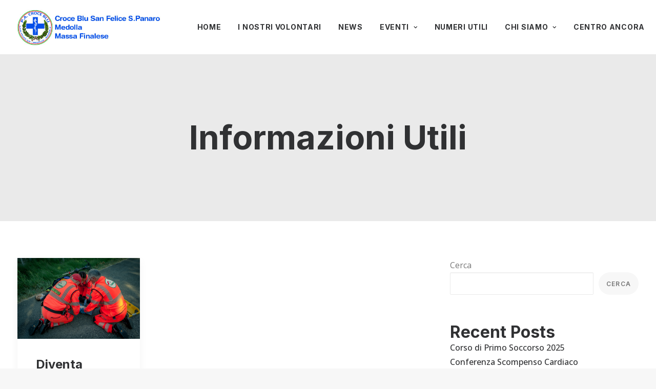

--- FILE ---
content_type: text/html; charset=UTF-8
request_url: https://blusanfelice.org/category/informazioni-utili/
body_size: 16511
content:
<!DOCTYPE html>
<html class="no-touch" lang="it-IT" xmlns="http://www.w3.org/1999/xhtml">
<head>
<meta http-equiv="Content-Type" content="text/html; charset=UTF-8">
<meta name="viewport" content="width=device-width, initial-scale=1">
<link rel="profile" href="http://gmpg.org/xfn/11">
<link rel="pingback" href="https://blusanfelice.org/xmlrpc.php">
<title>Informazioni Utili &#8211; Croce Blu San Felice SP Medolla e Massa Finalese</title>
<meta name='robots' content='max-image-preview:large' />
<link rel='dns-prefetch' href='//fonts.googleapis.com' />
<link rel="alternate" type="application/rss+xml" title="Croce Blu San Felice SP Medolla e Massa Finalese &raquo; Feed" href="https://blusanfelice.org/feed/" />
<link rel="alternate" type="application/rss+xml" title="Croce Blu San Felice SP Medolla e Massa Finalese &raquo; Feed dei commenti" href="https://blusanfelice.org/comments/feed/" />
<link rel="alternate" type="application/rss+xml" title="Croce Blu San Felice SP Medolla e Massa Finalese &raquo; Informazioni Utili Feed della categoria" href="https://blusanfelice.org/category/informazioni-utili/feed/" />
<style id='wp-img-auto-sizes-contain-inline-css' type='text/css'>
img:is([sizes=auto i],[sizes^="auto," i]){contain-intrinsic-size:3000px 1500px}
/*# sourceURL=wp-img-auto-sizes-contain-inline-css */
</style>
<link rel='stylesheet' id='formidable-css' href='https://blusanfelice.org/wp-content/plugins/formidable/css/formidableforms.css?ver=1151621' type='text/css' media='all' />
<style id='wp-emoji-styles-inline-css' type='text/css'>

	img.wp-smiley, img.emoji {
		display: inline !important;
		border: none !important;
		box-shadow: none !important;
		height: 1em !important;
		width: 1em !important;
		margin: 0 0.07em !important;
		vertical-align: -0.1em !important;
		background: none !important;
		padding: 0 !important;
	}
/*# sourceURL=wp-emoji-styles-inline-css */
</style>
<style id='wp-block-library-inline-css' type='text/css'>
:root{--wp-block-synced-color:#7a00df;--wp-block-synced-color--rgb:122,0,223;--wp-bound-block-color:var(--wp-block-synced-color);--wp-editor-canvas-background:#ddd;--wp-admin-theme-color:#007cba;--wp-admin-theme-color--rgb:0,124,186;--wp-admin-theme-color-darker-10:#006ba1;--wp-admin-theme-color-darker-10--rgb:0,107,160.5;--wp-admin-theme-color-darker-20:#005a87;--wp-admin-theme-color-darker-20--rgb:0,90,135;--wp-admin-border-width-focus:2px}@media (min-resolution:192dpi){:root{--wp-admin-border-width-focus:1.5px}}.wp-element-button{cursor:pointer}:root .has-very-light-gray-background-color{background-color:#eee}:root .has-very-dark-gray-background-color{background-color:#313131}:root .has-very-light-gray-color{color:#eee}:root .has-very-dark-gray-color{color:#313131}:root .has-vivid-green-cyan-to-vivid-cyan-blue-gradient-background{background:linear-gradient(135deg,#00d084,#0693e3)}:root .has-purple-crush-gradient-background{background:linear-gradient(135deg,#34e2e4,#4721fb 50%,#ab1dfe)}:root .has-hazy-dawn-gradient-background{background:linear-gradient(135deg,#faaca8,#dad0ec)}:root .has-subdued-olive-gradient-background{background:linear-gradient(135deg,#fafae1,#67a671)}:root .has-atomic-cream-gradient-background{background:linear-gradient(135deg,#fdd79a,#004a59)}:root .has-nightshade-gradient-background{background:linear-gradient(135deg,#330968,#31cdcf)}:root .has-midnight-gradient-background{background:linear-gradient(135deg,#020381,#2874fc)}:root{--wp--preset--font-size--normal:16px;--wp--preset--font-size--huge:42px}.has-regular-font-size{font-size:1em}.has-larger-font-size{font-size:2.625em}.has-normal-font-size{font-size:var(--wp--preset--font-size--normal)}.has-huge-font-size{font-size:var(--wp--preset--font-size--huge)}.has-text-align-center{text-align:center}.has-text-align-left{text-align:left}.has-text-align-right{text-align:right}.has-fit-text{white-space:nowrap!important}#end-resizable-editor-section{display:none}.aligncenter{clear:both}.items-justified-left{justify-content:flex-start}.items-justified-center{justify-content:center}.items-justified-right{justify-content:flex-end}.items-justified-space-between{justify-content:space-between}.screen-reader-text{border:0;clip-path:inset(50%);height:1px;margin:-1px;overflow:hidden;padding:0;position:absolute;width:1px;word-wrap:normal!important}.screen-reader-text:focus{background-color:#ddd;clip-path:none;color:#444;display:block;font-size:1em;height:auto;left:5px;line-height:normal;padding:15px 23px 14px;text-decoration:none;top:5px;width:auto;z-index:100000}html :where(.has-border-color){border-style:solid}html :where([style*=border-top-color]){border-top-style:solid}html :where([style*=border-right-color]){border-right-style:solid}html :where([style*=border-bottom-color]){border-bottom-style:solid}html :where([style*=border-left-color]){border-left-style:solid}html :where([style*=border-width]){border-style:solid}html :where([style*=border-top-width]){border-top-style:solid}html :where([style*=border-right-width]){border-right-style:solid}html :where([style*=border-bottom-width]){border-bottom-style:solid}html :where([style*=border-left-width]){border-left-style:solid}html :where(img[class*=wp-image-]){height:auto;max-width:100%}:where(figure){margin:0 0 1em}html :where(.is-position-sticky){--wp-admin--admin-bar--position-offset:var(--wp-admin--admin-bar--height,0px)}@media screen and (max-width:600px){html :where(.is-position-sticky){--wp-admin--admin-bar--position-offset:0px}}

/*# sourceURL=wp-block-library-inline-css */
</style><style id='wp-block-archives-inline-css' type='text/css'>
.wp-block-archives{box-sizing:border-box}.wp-block-archives-dropdown label{display:block}
/*# sourceURL=https://blusanfelice.org/wp-includes/blocks/archives/style.min.css */
</style>
<style id='wp-block-categories-inline-css' type='text/css'>
.wp-block-categories{box-sizing:border-box}.wp-block-categories.alignleft{margin-right:2em}.wp-block-categories.alignright{margin-left:2em}.wp-block-categories.wp-block-categories-dropdown.aligncenter{text-align:center}.wp-block-categories .wp-block-categories__label{display:block;width:100%}
/*# sourceURL=https://blusanfelice.org/wp-includes/blocks/categories/style.min.css */
</style>
<style id='wp-block-heading-inline-css' type='text/css'>
h1:where(.wp-block-heading).has-background,h2:where(.wp-block-heading).has-background,h3:where(.wp-block-heading).has-background,h4:where(.wp-block-heading).has-background,h5:where(.wp-block-heading).has-background,h6:where(.wp-block-heading).has-background{padding:1.25em 2.375em}h1.has-text-align-left[style*=writing-mode]:where([style*=vertical-lr]),h1.has-text-align-right[style*=writing-mode]:where([style*=vertical-rl]),h2.has-text-align-left[style*=writing-mode]:where([style*=vertical-lr]),h2.has-text-align-right[style*=writing-mode]:where([style*=vertical-rl]),h3.has-text-align-left[style*=writing-mode]:where([style*=vertical-lr]),h3.has-text-align-right[style*=writing-mode]:where([style*=vertical-rl]),h4.has-text-align-left[style*=writing-mode]:where([style*=vertical-lr]),h4.has-text-align-right[style*=writing-mode]:where([style*=vertical-rl]),h5.has-text-align-left[style*=writing-mode]:where([style*=vertical-lr]),h5.has-text-align-right[style*=writing-mode]:where([style*=vertical-rl]),h6.has-text-align-left[style*=writing-mode]:where([style*=vertical-lr]),h6.has-text-align-right[style*=writing-mode]:where([style*=vertical-rl]){rotate:180deg}
/*# sourceURL=https://blusanfelice.org/wp-includes/blocks/heading/style.min.css */
</style>
<style id='wp-block-latest-comments-inline-css' type='text/css'>
ol.wp-block-latest-comments{box-sizing:border-box;margin-left:0}:where(.wp-block-latest-comments:not([style*=line-height] .wp-block-latest-comments__comment)){line-height:1.1}:where(.wp-block-latest-comments:not([style*=line-height] .wp-block-latest-comments__comment-excerpt p)){line-height:1.8}.has-dates :where(.wp-block-latest-comments:not([style*=line-height])),.has-excerpts :where(.wp-block-latest-comments:not([style*=line-height])){line-height:1.5}.wp-block-latest-comments .wp-block-latest-comments{padding-left:0}.wp-block-latest-comments__comment{list-style:none;margin-bottom:1em}.has-avatars .wp-block-latest-comments__comment{list-style:none;min-height:2.25em}.has-avatars .wp-block-latest-comments__comment .wp-block-latest-comments__comment-excerpt,.has-avatars .wp-block-latest-comments__comment .wp-block-latest-comments__comment-meta{margin-left:3.25em}.wp-block-latest-comments__comment-excerpt p{font-size:.875em;margin:.36em 0 1.4em}.wp-block-latest-comments__comment-date{display:block;font-size:.75em}.wp-block-latest-comments .avatar,.wp-block-latest-comments__comment-avatar{border-radius:1.5em;display:block;float:left;height:2.5em;margin-right:.75em;width:2.5em}.wp-block-latest-comments[class*=-font-size] a,.wp-block-latest-comments[style*=font-size] a{font-size:inherit}
/*# sourceURL=https://blusanfelice.org/wp-includes/blocks/latest-comments/style.min.css */
</style>
<style id='wp-block-latest-posts-inline-css' type='text/css'>
.wp-block-latest-posts{box-sizing:border-box}.wp-block-latest-posts.alignleft{margin-right:2em}.wp-block-latest-posts.alignright{margin-left:2em}.wp-block-latest-posts.wp-block-latest-posts__list{list-style:none}.wp-block-latest-posts.wp-block-latest-posts__list li{clear:both;overflow-wrap:break-word}.wp-block-latest-posts.is-grid{display:flex;flex-wrap:wrap}.wp-block-latest-posts.is-grid li{margin:0 1.25em 1.25em 0;width:100%}@media (min-width:600px){.wp-block-latest-posts.columns-2 li{width:calc(50% - .625em)}.wp-block-latest-posts.columns-2 li:nth-child(2n){margin-right:0}.wp-block-latest-posts.columns-3 li{width:calc(33.33333% - .83333em)}.wp-block-latest-posts.columns-3 li:nth-child(3n){margin-right:0}.wp-block-latest-posts.columns-4 li{width:calc(25% - .9375em)}.wp-block-latest-posts.columns-4 li:nth-child(4n){margin-right:0}.wp-block-latest-posts.columns-5 li{width:calc(20% - 1em)}.wp-block-latest-posts.columns-5 li:nth-child(5n){margin-right:0}.wp-block-latest-posts.columns-6 li{width:calc(16.66667% - 1.04167em)}.wp-block-latest-posts.columns-6 li:nth-child(6n){margin-right:0}}:root :where(.wp-block-latest-posts.is-grid){padding:0}:root :where(.wp-block-latest-posts.wp-block-latest-posts__list){padding-left:0}.wp-block-latest-posts__post-author,.wp-block-latest-posts__post-date{display:block;font-size:.8125em}.wp-block-latest-posts__post-excerpt,.wp-block-latest-posts__post-full-content{margin-bottom:1em;margin-top:.5em}.wp-block-latest-posts__featured-image a{display:inline-block}.wp-block-latest-posts__featured-image img{height:auto;max-width:100%;width:auto}.wp-block-latest-posts__featured-image.alignleft{float:left;margin-right:1em}.wp-block-latest-posts__featured-image.alignright{float:right;margin-left:1em}.wp-block-latest-posts__featured-image.aligncenter{margin-bottom:1em;text-align:center}
/*# sourceURL=https://blusanfelice.org/wp-includes/blocks/latest-posts/style.min.css */
</style>
<style id='wp-block-search-inline-css' type='text/css'>
.wp-block-search__button{margin-left:10px;word-break:normal}.wp-block-search__button.has-icon{line-height:0}.wp-block-search__button svg{height:1.25em;min-height:24px;min-width:24px;width:1.25em;fill:currentColor;vertical-align:text-bottom}:where(.wp-block-search__button){border:1px solid #ccc;padding:6px 10px}.wp-block-search__inside-wrapper{display:flex;flex:auto;flex-wrap:nowrap;max-width:100%}.wp-block-search__label{width:100%}.wp-block-search.wp-block-search__button-only .wp-block-search__button{box-sizing:border-box;display:flex;flex-shrink:0;justify-content:center;margin-left:0;max-width:100%}.wp-block-search.wp-block-search__button-only .wp-block-search__inside-wrapper{min-width:0!important;transition-property:width}.wp-block-search.wp-block-search__button-only .wp-block-search__input{flex-basis:100%;transition-duration:.3s}.wp-block-search.wp-block-search__button-only.wp-block-search__searchfield-hidden,.wp-block-search.wp-block-search__button-only.wp-block-search__searchfield-hidden .wp-block-search__inside-wrapper{overflow:hidden}.wp-block-search.wp-block-search__button-only.wp-block-search__searchfield-hidden .wp-block-search__input{border-left-width:0!important;border-right-width:0!important;flex-basis:0;flex-grow:0;margin:0;min-width:0!important;padding-left:0!important;padding-right:0!important;width:0!important}:where(.wp-block-search__input){appearance:none;border:1px solid #949494;flex-grow:1;font-family:inherit;font-size:inherit;font-style:inherit;font-weight:inherit;letter-spacing:inherit;line-height:inherit;margin-left:0;margin-right:0;min-width:3rem;padding:8px;text-decoration:unset!important;text-transform:inherit}:where(.wp-block-search__button-inside .wp-block-search__inside-wrapper){background-color:#fff;border:1px solid #949494;box-sizing:border-box;padding:4px}:where(.wp-block-search__button-inside .wp-block-search__inside-wrapper) .wp-block-search__input{border:none;border-radius:0;padding:0 4px}:where(.wp-block-search__button-inside .wp-block-search__inside-wrapper) .wp-block-search__input:focus{outline:none}:where(.wp-block-search__button-inside .wp-block-search__inside-wrapper) :where(.wp-block-search__button){padding:4px 8px}.wp-block-search.aligncenter .wp-block-search__inside-wrapper{margin:auto}.wp-block[data-align=right] .wp-block-search.wp-block-search__button-only .wp-block-search__inside-wrapper{float:right}
/*# sourceURL=https://blusanfelice.org/wp-includes/blocks/search/style.min.css */
</style>
<style id='wp-block-group-inline-css' type='text/css'>
.wp-block-group{box-sizing:border-box}:where(.wp-block-group.wp-block-group-is-layout-constrained){position:relative}
/*# sourceURL=https://blusanfelice.org/wp-includes/blocks/group/style.min.css */
</style>
<style id='global-styles-inline-css' type='text/css'>
:root{--wp--preset--aspect-ratio--square: 1;--wp--preset--aspect-ratio--4-3: 4/3;--wp--preset--aspect-ratio--3-4: 3/4;--wp--preset--aspect-ratio--3-2: 3/2;--wp--preset--aspect-ratio--2-3: 2/3;--wp--preset--aspect-ratio--16-9: 16/9;--wp--preset--aspect-ratio--9-16: 9/16;--wp--preset--color--black: #000000;--wp--preset--color--cyan-bluish-gray: #abb8c3;--wp--preset--color--white: #ffffff;--wp--preset--color--pale-pink: #f78da7;--wp--preset--color--vivid-red: #cf2e2e;--wp--preset--color--luminous-vivid-orange: #ff6900;--wp--preset--color--luminous-vivid-amber: #fcb900;--wp--preset--color--light-green-cyan: #7bdcb5;--wp--preset--color--vivid-green-cyan: #00d084;--wp--preset--color--pale-cyan-blue: #8ed1fc;--wp--preset--color--vivid-cyan-blue: #0693e3;--wp--preset--color--vivid-purple: #9b51e0;--wp--preset--gradient--vivid-cyan-blue-to-vivid-purple: linear-gradient(135deg,rgb(6,147,227) 0%,rgb(155,81,224) 100%);--wp--preset--gradient--light-green-cyan-to-vivid-green-cyan: linear-gradient(135deg,rgb(122,220,180) 0%,rgb(0,208,130) 100%);--wp--preset--gradient--luminous-vivid-amber-to-luminous-vivid-orange: linear-gradient(135deg,rgb(252,185,0) 0%,rgb(255,105,0) 100%);--wp--preset--gradient--luminous-vivid-orange-to-vivid-red: linear-gradient(135deg,rgb(255,105,0) 0%,rgb(207,46,46) 100%);--wp--preset--gradient--very-light-gray-to-cyan-bluish-gray: linear-gradient(135deg,rgb(238,238,238) 0%,rgb(169,184,195) 100%);--wp--preset--gradient--cool-to-warm-spectrum: linear-gradient(135deg,rgb(74,234,220) 0%,rgb(151,120,209) 20%,rgb(207,42,186) 40%,rgb(238,44,130) 60%,rgb(251,105,98) 80%,rgb(254,248,76) 100%);--wp--preset--gradient--blush-light-purple: linear-gradient(135deg,rgb(255,206,236) 0%,rgb(152,150,240) 100%);--wp--preset--gradient--blush-bordeaux: linear-gradient(135deg,rgb(254,205,165) 0%,rgb(254,45,45) 50%,rgb(107,0,62) 100%);--wp--preset--gradient--luminous-dusk: linear-gradient(135deg,rgb(255,203,112) 0%,rgb(199,81,192) 50%,rgb(65,88,208) 100%);--wp--preset--gradient--pale-ocean: linear-gradient(135deg,rgb(255,245,203) 0%,rgb(182,227,212) 50%,rgb(51,167,181) 100%);--wp--preset--gradient--electric-grass: linear-gradient(135deg,rgb(202,248,128) 0%,rgb(113,206,126) 100%);--wp--preset--gradient--midnight: linear-gradient(135deg,rgb(2,3,129) 0%,rgb(40,116,252) 100%);--wp--preset--font-size--small: 13px;--wp--preset--font-size--medium: 20px;--wp--preset--font-size--large: 36px;--wp--preset--font-size--x-large: 42px;--wp--preset--spacing--20: 0.44rem;--wp--preset--spacing--30: 0.67rem;--wp--preset--spacing--40: 1rem;--wp--preset--spacing--50: 1.5rem;--wp--preset--spacing--60: 2.25rem;--wp--preset--spacing--70: 3.38rem;--wp--preset--spacing--80: 5.06rem;--wp--preset--shadow--natural: 6px 6px 9px rgba(0, 0, 0, 0.2);--wp--preset--shadow--deep: 12px 12px 50px rgba(0, 0, 0, 0.4);--wp--preset--shadow--sharp: 6px 6px 0px rgba(0, 0, 0, 0.2);--wp--preset--shadow--outlined: 6px 6px 0px -3px rgb(255, 255, 255), 6px 6px rgb(0, 0, 0);--wp--preset--shadow--crisp: 6px 6px 0px rgb(0, 0, 0);}:where(.is-layout-flex){gap: 0.5em;}:where(.is-layout-grid){gap: 0.5em;}body .is-layout-flex{display: flex;}.is-layout-flex{flex-wrap: wrap;align-items: center;}.is-layout-flex > :is(*, div){margin: 0;}body .is-layout-grid{display: grid;}.is-layout-grid > :is(*, div){margin: 0;}:where(.wp-block-columns.is-layout-flex){gap: 2em;}:where(.wp-block-columns.is-layout-grid){gap: 2em;}:where(.wp-block-post-template.is-layout-flex){gap: 1.25em;}:where(.wp-block-post-template.is-layout-grid){gap: 1.25em;}.has-black-color{color: var(--wp--preset--color--black) !important;}.has-cyan-bluish-gray-color{color: var(--wp--preset--color--cyan-bluish-gray) !important;}.has-white-color{color: var(--wp--preset--color--white) !important;}.has-pale-pink-color{color: var(--wp--preset--color--pale-pink) !important;}.has-vivid-red-color{color: var(--wp--preset--color--vivid-red) !important;}.has-luminous-vivid-orange-color{color: var(--wp--preset--color--luminous-vivid-orange) !important;}.has-luminous-vivid-amber-color{color: var(--wp--preset--color--luminous-vivid-amber) !important;}.has-light-green-cyan-color{color: var(--wp--preset--color--light-green-cyan) !important;}.has-vivid-green-cyan-color{color: var(--wp--preset--color--vivid-green-cyan) !important;}.has-pale-cyan-blue-color{color: var(--wp--preset--color--pale-cyan-blue) !important;}.has-vivid-cyan-blue-color{color: var(--wp--preset--color--vivid-cyan-blue) !important;}.has-vivid-purple-color{color: var(--wp--preset--color--vivid-purple) !important;}.has-black-background-color{background-color: var(--wp--preset--color--black) !important;}.has-cyan-bluish-gray-background-color{background-color: var(--wp--preset--color--cyan-bluish-gray) !important;}.has-white-background-color{background-color: var(--wp--preset--color--white) !important;}.has-pale-pink-background-color{background-color: var(--wp--preset--color--pale-pink) !important;}.has-vivid-red-background-color{background-color: var(--wp--preset--color--vivid-red) !important;}.has-luminous-vivid-orange-background-color{background-color: var(--wp--preset--color--luminous-vivid-orange) !important;}.has-luminous-vivid-amber-background-color{background-color: var(--wp--preset--color--luminous-vivid-amber) !important;}.has-light-green-cyan-background-color{background-color: var(--wp--preset--color--light-green-cyan) !important;}.has-vivid-green-cyan-background-color{background-color: var(--wp--preset--color--vivid-green-cyan) !important;}.has-pale-cyan-blue-background-color{background-color: var(--wp--preset--color--pale-cyan-blue) !important;}.has-vivid-cyan-blue-background-color{background-color: var(--wp--preset--color--vivid-cyan-blue) !important;}.has-vivid-purple-background-color{background-color: var(--wp--preset--color--vivid-purple) !important;}.has-black-border-color{border-color: var(--wp--preset--color--black) !important;}.has-cyan-bluish-gray-border-color{border-color: var(--wp--preset--color--cyan-bluish-gray) !important;}.has-white-border-color{border-color: var(--wp--preset--color--white) !important;}.has-pale-pink-border-color{border-color: var(--wp--preset--color--pale-pink) !important;}.has-vivid-red-border-color{border-color: var(--wp--preset--color--vivid-red) !important;}.has-luminous-vivid-orange-border-color{border-color: var(--wp--preset--color--luminous-vivid-orange) !important;}.has-luminous-vivid-amber-border-color{border-color: var(--wp--preset--color--luminous-vivid-amber) !important;}.has-light-green-cyan-border-color{border-color: var(--wp--preset--color--light-green-cyan) !important;}.has-vivid-green-cyan-border-color{border-color: var(--wp--preset--color--vivid-green-cyan) !important;}.has-pale-cyan-blue-border-color{border-color: var(--wp--preset--color--pale-cyan-blue) !important;}.has-vivid-cyan-blue-border-color{border-color: var(--wp--preset--color--vivid-cyan-blue) !important;}.has-vivid-purple-border-color{border-color: var(--wp--preset--color--vivid-purple) !important;}.has-vivid-cyan-blue-to-vivid-purple-gradient-background{background: var(--wp--preset--gradient--vivid-cyan-blue-to-vivid-purple) !important;}.has-light-green-cyan-to-vivid-green-cyan-gradient-background{background: var(--wp--preset--gradient--light-green-cyan-to-vivid-green-cyan) !important;}.has-luminous-vivid-amber-to-luminous-vivid-orange-gradient-background{background: var(--wp--preset--gradient--luminous-vivid-amber-to-luminous-vivid-orange) !important;}.has-luminous-vivid-orange-to-vivid-red-gradient-background{background: var(--wp--preset--gradient--luminous-vivid-orange-to-vivid-red) !important;}.has-very-light-gray-to-cyan-bluish-gray-gradient-background{background: var(--wp--preset--gradient--very-light-gray-to-cyan-bluish-gray) !important;}.has-cool-to-warm-spectrum-gradient-background{background: var(--wp--preset--gradient--cool-to-warm-spectrum) !important;}.has-blush-light-purple-gradient-background{background: var(--wp--preset--gradient--blush-light-purple) !important;}.has-blush-bordeaux-gradient-background{background: var(--wp--preset--gradient--blush-bordeaux) !important;}.has-luminous-dusk-gradient-background{background: var(--wp--preset--gradient--luminous-dusk) !important;}.has-pale-ocean-gradient-background{background: var(--wp--preset--gradient--pale-ocean) !important;}.has-electric-grass-gradient-background{background: var(--wp--preset--gradient--electric-grass) !important;}.has-midnight-gradient-background{background: var(--wp--preset--gradient--midnight) !important;}.has-small-font-size{font-size: var(--wp--preset--font-size--small) !important;}.has-medium-font-size{font-size: var(--wp--preset--font-size--medium) !important;}.has-large-font-size{font-size: var(--wp--preset--font-size--large) !important;}.has-x-large-font-size{font-size: var(--wp--preset--font-size--x-large) !important;}
/*# sourceURL=global-styles-inline-css */
</style>

<style id='classic-theme-styles-inline-css' type='text/css'>
/*! This file is auto-generated */
.wp-block-button__link{color:#fff;background-color:#32373c;border-radius:9999px;box-shadow:none;text-decoration:none;padding:calc(.667em + 2px) calc(1.333em + 2px);font-size:1.125em}.wp-block-file__button{background:#32373c;color:#fff;text-decoration:none}
/*# sourceURL=/wp-includes/css/classic-themes.min.css */
</style>
<link rel='stylesheet' id='uncodefont-google-css' href='//fonts.googleapis.com/css?family=Open+Sans%3A300%2Cregular%2C500%2C600%2C700%2C800%2C300italic%2Citalic%2C500italic%2C600italic%2C700italic%2C800italic%7CInter%3A100%2C200%2C300%2Cregular%2C500%2C600%2C700%2C800%2C900&#038;subset=cyrillic%2Ccyrillic-ext%2Cgreek%2Cgreek-ext%2Chebrew%2Clatin%2Clatin-ext%2Cvietnamese&#038;ver=2.6.2' type='text/css' media='all' />
<link rel='stylesheet' id='uncode-privacy-css' href='https://blusanfelice.org/wp-content/plugins/uncode-privacy/assets/css/uncode-privacy-public.css?ver=2.2.1' type='text/css' media='all' />
<link rel='stylesheet' id='uncode-style-css' href='https://blusanfelice.org/wp-content/themes/croceblu/library/css/style.css?ver=724908295' type='text/css' media='all' />
<style id='uncode-style-inline-css' type='text/css'>

@media (max-width: 959px) { .navbar-brand > * { height: 30px !important;}}
@media (min-width: 960px) { .limit-width { max-width: 1356px; margin: auto;}}
.menu-primary ul.menu-smart > li > a, .menu-primary ul.menu-smart li.dropdown > a, .menu-primary ul.menu-smart li.mega-menu > a, .vmenu-container ul.menu-smart > li > a, .vmenu-container ul.menu-smart li.dropdown > a { text-transform: uppercase; }
body.menu-custom-padding .col-lg-0.logo-container, body.menu-custom-padding .col-lg-2.logo-container, body.menu-custom-padding .col-lg-12 .logo-container, body.menu-custom-padding .col-lg-4.logo-container { padding-top: 18px; padding-bottom: 18px; }
body.menu-custom-padding .col-lg-0.logo-container.shrinked, body.menu-custom-padding .col-lg-2.logo-container.shrinked, body.menu-custom-padding .col-lg-12 .logo-container.shrinked, body.menu-custom-padding .col-lg-4.logo-container.shrinked { padding-top: 9px; padding-bottom: 9px; }
@media (max-width: 959px) { body.menu-custom-padding .menu-container .logo-container { padding-top: 9px !important; padding-bottom: 9px !important; } }
#changer-back-color { transition: background-color 1000ms cubic-bezier(0.25, 1, 0.5, 1) !important; } #changer-back-color > div { transition: opacity 1000ms cubic-bezier(0.25, 1, 0.5, 1) !important; } body.bg-changer-init.disable-hover .main-wrapper .style-light,  body.bg-changer-init.disable-hover .main-wrapper .style-light h1,  body.bg-changer-init.disable-hover .main-wrapper .style-light h2, body.bg-changer-init.disable-hover .main-wrapper .style-light h3, body.bg-changer-init.disable-hover .main-wrapper .style-light h4, body.bg-changer-init.disable-hover .main-wrapper .style-light h5, body.bg-changer-init.disable-hover .main-wrapper .style-light h6, body.bg-changer-init.disable-hover .main-wrapper .style-light a, body.bg-changer-init.disable-hover .main-wrapper .style-dark, body.bg-changer-init.disable-hover .main-wrapper .style-dark h1, body.bg-changer-init.disable-hover .main-wrapper .style-dark h2, body.bg-changer-init.disable-hover .main-wrapper .style-dark h3, body.bg-changer-init.disable-hover .main-wrapper .style-dark h4, body.bg-changer-init.disable-hover .main-wrapper .style-dark h5, body.bg-changer-init.disable-hover .main-wrapper .style-dark h6, body.bg-changer-init.disable-hover .main-wrapper .style-dark a { transition: color 1000ms cubic-bezier(0.25, 1, 0.5, 1) !important; } body.bg-changer-init.disable-hover .main-wrapper .heading-text-highlight-inner { transition-property: right, background; transition-duration: 1000ms }
/*# sourceURL=uncode-style-inline-css */
</style>
<link rel='stylesheet' id='uncode-icons-css' href='https://blusanfelice.org/wp-content/themes/croceblu/library/css/uncode-icons.css?ver=724908295' type='text/css' media='all' />
<link rel='stylesheet' id='uncode-custom-style-css' href='https://blusanfelice.org/wp-content/themes/croceblu/library/css/style-custom.css?ver=724908295' type='text/css' media='all' />
<script type="text/javascript" src="https://blusanfelice.org/wp-includes/js/jquery/jquery.min.js?ver=3.7.1" id="jquery-core-js"></script>
<script type="text/javascript" src="https://blusanfelice.org/wp-includes/js/jquery/jquery-migrate.min.js?ver=3.4.1" id="jquery-migrate-js"></script>
<script type="text/javascript" id="uncode-init-js-extra">
/* <![CDATA[ */
var SiteParameters = {"days":"giorni","hours":"ore","minutes":"minuti","seconds":"secondi","constant_scroll":"on","scroll_speed":"2","parallax_factor":"0.25","loading":"Caricamento...","slide_name":"slide","slide_footer":"footer","ajax_url":"https://blusanfelice.org/wp-admin/admin-ajax.php","nonce_adaptive_images":"f137d93603","nonce_srcset_async":"d336447a90","enable_debug":"","block_mobile_videos":"","is_frontend_editor":"","main_width":["1360","px"],"mobile_parallax_allowed":"","wireframes_plugin_active":"1","sticky_elements":"off","lazyload_type":"","resize_quality":"90","register_metadata":"","bg_changer_time":"1000","update_wc_fragments":"1","optimize_shortpixel_image":"","custom_cursor_selector":"[href], .trigger-overlay, .owl-next, .owl-prev, .owl-dot, input[type=\"submit\"], button[type=\"submit\"], a[class^=\"ilightbox\"], .ilightbox-thumbnail, .ilightbox-prev, .ilightbox-next, .overlay-close, .unmodal-close, .qty-inset \u003E span, .share-button li, .uncode-post-titles .tmb.tmb-click-area, .btn-link, .tmb-click-row .t-inside, .lg-outer button, .lg-thumb img","mobile_parallax_animation":"","lbox_enhanced":"1","native_media_player":""};
//# sourceURL=uncode-init-js-extra
/* ]]> */
</script>
<script type="text/javascript" src="https://blusanfelice.org/wp-content/themes/croceblu/library/js/init.js?ver=724908295" id="uncode-init-js"></script>
<link rel="https://api.w.org/" href="https://blusanfelice.org/wp-json/" /><link rel="alternate" title="JSON" type="application/json" href="https://blusanfelice.org/wp-json/wp/v2/categories/133" /><link rel="EditURI" type="application/rsd+xml" title="RSD" href="https://blusanfelice.org/xmlrpc.php?rsd" />
<meta name="generator" content="WordPress 6.9" />
<script>document.documentElement.className += " js";</script>
<link rel="apple-touch-icon" sizes="120x120" href="/wp-content/uploads/fbrfg/apple-touch-icon.png">
<link rel="icon" type="image/png" sizes="32x32" href="/wp-content/uploads/fbrfg/favicon-32x32.png">
<link rel="icon" type="image/png" sizes="16x16" href="/wp-content/uploads/fbrfg/favicon-16x16.png">
<link rel="manifest" href="/wp-content/uploads/fbrfg/site.webmanifest">
<link rel="shortcut icon" href="/wp-content/uploads/fbrfg/favicon.ico">
<meta name="msapplication-TileColor" content="#da532c">
<meta name="msapplication-config" content="/wp-content/uploads/fbrfg/browserconfig.xml">
<meta name="theme-color" content="#ffffff"><noscript><style> .wpb_animate_when_almost_visible { opacity: 1; }</style></noscript></head>
<body class="archive category category-informazioni-utili category-133 wp-theme-croceblu  style-color-lxmt-bg hormenu-position-left hmenu hmenu-position-right header-full-width main-center-align menu-custom-padding mobile-parallax-not-allowed ilb-no-bounce unreg uncode-btn-circle qw-body-scroll-disabled menu-sticky-fix wpb-js-composer js-comp-ver-6.9.0 vc_responsive" data-border="0">
		<div id="vh_layout_help"></div><div class="body-borders" data-border="0"><div class="top-border body-border-shadow"></div><div class="right-border body-border-shadow"></div><div class="bottom-border body-border-shadow"></div><div class="left-border body-border-shadow"></div><div class="top-border style-light-bg"></div><div class="right-border style-light-bg"></div><div class="bottom-border style-light-bg"></div><div class="left-border style-light-bg"></div></div>	<div class="box-wrapper">
		<div class="box-container">
		<script type="text/javascript" id="initBox">UNCODE.initBox();</script>
		<div class="menu-wrapper menu-sticky">
													
													<header id="masthead" class="navbar menu-primary menu-light submenu-light style-light-original menu-with-logo">
														<div class="menu-container style-color-xsdn-bg menu-no-borders">
															<div class="row-menu limit-width">
																<div class="row-menu-inner">
																	<div id="logo-container-mobile" class="col-lg-0 logo-container middle">
																		<div id="main-logo" class="navbar-header style-light">
																			<a href="https://blusanfelice.org/" class="navbar-brand" data-padding-shrink ="9" data-minheight="20"><div class="logo-image main-logo logo-skinnable" data-maxheight="70" style="height: 70px;"><img fetchpriority="high" decoding="async" src="https://blusanfelice.org/wp-content/uploads/2022/08/logo-croceblu-san-felice.jpg" alt="logo" width="500" height="122" class="img-responsive" /></div></a>
																		</div>
																		<div class="mmb-container"><div class="mobile-additional-icons"></div><div class="mobile-menu-button mobile-menu-button-light lines-button"><span class="lines"><span></span></span></div></div>
																	</div>
																	<div class="col-lg-12 main-menu-container middle">
																		<div class="menu-horizontal">
																			<div class="menu-horizontal-inner">
																				<div class="nav navbar-nav navbar-main navbar-nav-first"><ul id="menu-main" class="menu-primary-inner menu-smart sm"><li id="menu-item-110620" class="menu-item menu-item-type-post_type menu-item-object-page menu-item-home menu-item-110620 menu-item-link"><a title="Home" href="https://blusanfelice.org/">Home<i class="fa fa-angle-right fa-dropdown"></i></a></li>
<li id="menu-item-110711" class="menu-item menu-item-type-post_type menu-item-object-page menu-item-110711 menu-item-link"><a title="I nostri volontari" href="https://blusanfelice.org/i-nostri-volontari/">I nostri volontari<i class="fa fa-angle-right fa-dropdown"></i></a></li>
<li id="menu-item-110709" class="menu-item menu-item-type-post_type menu-item-object-page menu-item-110709 menu-item-link"><a title="News" href="https://blusanfelice.org/blognews/">News<i class="fa fa-angle-right fa-dropdown"></i></a></li>
<li id="menu-item-111159" class="menu-item menu-item-type-taxonomy menu-item-object-category menu-item-has-children menu-item-111159 dropdown menu-item-link"><a title="Eventi" href="https://blusanfelice.org/category/eventi/" data-toggle="dropdown" class="dropdown-toggle" data-type="title">Eventi<i class="fa fa-angle-down fa-dropdown"></i></a>
<ul role="menu" class="drop-menu">
	<li id="menu-item-111051" class="menu-item menu-item-type-post_type menu-item-object-page menu-item-111051"><a title="Festa dei 35 anni" href="https://blusanfelice.org/35-anni/">Festa dei 35 anni<i class="fa fa-angle-right fa-dropdown"></i></a></li>
	<li id="menu-item-111158" class="menu-item menu-item-type-post_type menu-item-object-page menu-item-111158"><a title="Giornata Mondiale del Cuore" href="https://blusanfelice.org/giornata-mondiale-del-cuore/">Giornata Mondiale del Cuore<i class="fa fa-angle-right fa-dropdown"></i></a></li>
</ul>
</li>
<li id="menu-item-110822" class="menu-item menu-item-type-post_type menu-item-object-page menu-item-110822 menu-item-link"><a title="Numeri Utili" href="https://blusanfelice.org/numeri-utili/">Numeri Utili<i class="fa fa-angle-right fa-dropdown"></i></a></li>
<li id="menu-item-110849" class="menu-item menu-item-type-custom menu-item-object-custom menu-item-has-children menu-item-110849 dropdown menu-item-link"><a title="Chi Siamo" href="#" data-toggle="dropdown" class="dropdown-toggle" data-type="title">Chi Siamo<i class="fa fa-angle-down fa-dropdown"></i></a>
<ul role="menu" class="drop-menu">
	<li id="menu-item-110825" class="menu-item menu-item-type-post_type menu-item-object-page menu-item-110825"><a title="Governance" href="https://blusanfelice.org/governance/">Governance<i class="fa fa-angle-right fa-dropdown"></i></a></li>
	<li id="menu-item-110858" class="menu-item menu-item-type-post_type menu-item-object-page menu-item-110858"><a title="Documenti" href="https://blusanfelice.org/documenti/">Documenti<i class="fa fa-angle-right fa-dropdown"></i></a></li>
	<li id="menu-item-110864" class="menu-item menu-item-type-post_type menu-item-object-page menu-item-110864"><a title="Trasparenza (L.124)" href="https://blusanfelice.org/trasparenza-l-124/">Trasparenza (L.124)<i class="fa fa-angle-right fa-dropdown"></i></a></li>
	<li id="menu-item-110950" class="menu-item menu-item-type-post_type menu-item-object-page menu-item-110950"><a title="Foto Storiche" href="https://blusanfelice.org/foto-storiche/">Foto Storiche<i class="fa fa-angle-right fa-dropdown"></i></a></li>
</ul>
</li>
<li id="menu-item-110837" class="menu-item menu-item-type-post_type menu-item-object-page menu-item-110837 menu-item-link"><a title="Centro ANCORA" href="https://blusanfelice.org/centro-ancora/">Centro ANCORA<i class="fa fa-angle-right fa-dropdown"></i></a></li>
</ul></div><div class="nav navbar-nav navbar-nav-last"><ul class="menu-smart sm menu-icons menu-smart-social"><li class="menu-item-link social-icon tablet-hidden mobile-hidden social-151601"><a href="https://www.facebook.com/blusanfelice/" class="social-menu-link" target="_blank"><i class="fa fa-facebook-square"></i></a></li><li class="menu-item-link search-icon style-light dropdown "><a href="#" class="trigger-overlay search-icon" data-area="search" data-container="box-container">
													<i class="fa fa-search3"></i><span class="desktop-hidden"><span>Ricerca</span></span><i class="fa fa-angle-down fa-dropdown desktop-hidden"></i>
													</a><ul role="menu" class="drop-menu desktop-hidden">
														<li>
															<form class="search ccc" method="get" action="https://blusanfelice.org/">
																<input type="search" class="search-field no-livesearch" placeholder="Cercare..." value="" name="s" title="Cercare..." /></form>
														</li>
													</ul></li></ul></div><div class="desktop-hidden">
														 							</div></div>
																		</div>
																	</div>
																</div>
															</div>
														</div>
													</header>
												</div>			<script type="text/javascript" id="fixMenuHeight">UNCODE.fixMenuHeight();</script>
			<div class="main-wrapper">
				<div class="main-container">
					<div class="page-wrapper">
						<div class="sections-container">
<div id="page-header"><div class="header-basic style-light">
													<div class="background-element header-wrapper style-color-gyho-bg header-only-text" data-height="60" style="min-height: 300px;">
													<div class="header-main-container limit-width">
															<div class="header-content header-center header-middle header-align-center">
																<div class="header-content-inner" >
																	<h1 class="header-title h1"><span>Informazioni Utili</span></h1>
																</div>
															</div>
														</div></div>
												</div></div><script type="text/javascript">UNCODE.initHeader();</script><div class="page-body style-light-bg">
          <div class="post-wrapper">
          	<div class="post-body"><div class="row-container">
        							<div class="row row-parent un-sidebar-layout col-std-gutter double-top-padding no-bottom-padding">
												<div class="row-inner">
													<div class="col-lg-8">
											<div class="post-content style-light double-bottom-padding"><div id="index-134959906" class="isotope-system">
				<div class="isotope-wrapper grid-wrapper single-gutter">
					<div class="isotope-container isotope-layout style-masonry isotope-pagination grid-pagination" data-type="masonry" data-layout="masonry" data-lg="800"><div class="tmb tmb-post tmb-light tmb-overlay-anim tmb-overlay-text-anim tmb-reveal-bottom tmb-shadowed tmb-bordered tmb-iso-w4 post-110751 post type-post status-publish format-standard has-post-thumbnail hentry category-informazioni-utili tmb-content-under tmb-media-first" ><div class="t-inside style-light-bg" ><div class="t-entry-visual"><div class="t-entry-visual-tc"><div class="t-entry-visual-cont"><div class="dummy" style="padding-top: 66.7%;"></div><a tabindex="-1" href="https://blusanfelice.org/il-volontario/" class="pushed"><div class="t-entry-visual-overlay"><div class="t-entry-visual-overlay-in style-dark-bg" style="opacity: 0.5;"></div></div><div class="t-overlay-wrap"><div class="t-overlay-inner">
														<div class="t-overlay-content">
															<div class="t-overlay-text single-block-padding"><div class="t-entry t-single-line"><i class="fa fa-plus2 t-overlay-icon"></i></div></div></div></div></div><img class="wp-image-110776" src="https://blusanfelice.org/wp-content/uploads/2023/04/IMG_4843-scaled.jpg" width="2560" height="1707" alt="" /></a></div>
					</div>
				</div><div class="t-entry-text">
									<div class="t-entry-text-tc single-block-padding"><div class="t-entry"><h3 class="t-entry-title h3"><a href="https://blusanfelice.org/il-volontario/">Diventa Volontario</a></h3><div data-parent="true" class="vc_row row-container" id="row-unique-0"><div class="row limit-width row-parent"><div class="wpb_row row-inner"><div class="wpb_column pos-top pos-center align_left column_parent col-lg-12 single-internal-gutter"><div class="uncol style-light"  ><div class="uncoltable"><div class="uncell no-block-padding" ><div class="uncont"><div class="uncode_text_column" ></p>
<p style="text-align: center;"><em>Il VOLONTARIO</em></p>
<p style="text-align: center;"><em>è una persona esattamente <strong>COME TE</strong>, che stai leggendo queste parole.</em><br />
<em>Sono <strong>PERSONE</strong> che dopo un adeguato percorso di FORMAZIONE diventano un <strong>ANELLO </strong>di quella <strong>CATENA </strong>formata da volontari e professionisti che <strong>OGNI GIORNO</strong><strong>SORREGGE </strong>coloro che sono in un momento di <strong>DIFFICOLTA</strong>’.</em><br />
<em>Sono <strong>PERSONE NORMALI</strong>, che hanno deciso di <strong>DEDICARE </strong>un po&#8217; del loro TEM<strong>P</strong>O in cambio di uno stipendio elevatissimo che vale più di ogni moneta: il <strong>SORRISO </strong>di un paziente o di chi ha più bisogno, l’<strong>ONORE</strong> di aver contribuito a <strong>SALVARE UNA VITA.</strong></em><br />
<em>In CROCE BLU siamo in <strong>TANTI</strong>, ma <strong>NON </strong>siamo mai <strong>ABBASTANZA</strong>, siamo presenti<strong> 24 ORE SU 24</strong>, <strong>7 GIORNI SU 7</strong>, a Natale, a Pasqua, con il sole e con la neve. I<strong>N OGNI MINUTO DI OGNI GIORNO</strong> qualcuno di noi c’è, <strong>PRONTO</strong> a partire <strong>PER AIUTARE </strong>i nostri concittadini.</em><br />
<em>A te che leggi, rivolgiamo un <strong>CALOROSO INVITO: VIENI A TROVARCI</strong>, contattaci, lasciaci raccontare cosa facciamo&#8230; e magari scoprirai che c’è un</em><br />
<em><strong>VOLONTARIO</strong>, un <strong>SOCCORRITORE</strong> anche <strong>DENTRO DI TE</strong>.</em></p>
<p style="text-align: center;"><em><strong>AIUTACI AD AIUTARE</strong>.</em></p>
<p>
</div></div></div></div></div></div></div></div></div><div data-parent="true" class="vc_row style-color-lxmt-bg row-container" id="row-unique-1"><div class="row limit-width row-parent"><div class="wpb_row row-inner"><div class="wpb_column pos-top pos-center align_left column_parent col-lg-6 single-internal-gutter"><div class="uncol style-light"  ><div class="uncoltable"><div class="uncell no-block-padding" ><div class="uncont"><div class="uncode_text_column" ></p>
<h4 class="card-title mbr-fonts-style display-7">CONTATTACI</h4>
<p class="mbr-text mbr-fonts-style display-7">All’interno della nostra associazione è stato creato un <strong>team permanente di volontari</strong> che si occupano della <strong>formazione </strong>ai nuovi iscritti, e dei periodici ripassi per coloro che da tempo operano in essa.<br />
Il responsabile della formazione è Fortini Daniela.</p>
<p>Se sei interessato ad iscriverti dai la tua preiscrizione e al momento opportuno verrai contattato.</p>
<p><em>Per chiarimenti: info@blusanfelice.org o formazione@blusanfelice.org</em><br />
<em>Contatto telefonico: 0535 / 81.111</em><br />
<em>(Tutti i giorni dalle 7:30 alle 19:30)</em></p>
</div><div class="uncode_text_column" ></p>
<p style="text-align: center;">POTRAI SEGUIRE IL PERCORSO FORMATIVO E SVOLGERE IL SERVIZIO CHE PIU&#8217; E&#8217; ADATTO ALLE TUE CARATTERISTICHE E PERSONALITA&#8217;:</p>
<p style="text-align: center;">CENTRALINISTA<br />
SOCCORRITORE<br />
AUTISTA SOCCORRITORE<br />
ASSISTENTE CENTRO ANCORA</p>
</div></div></div></div></div></div><div class="wpb_column pos-top pos-center align_left column_parent col-lg-6 single-internal-gutter"><div class="uncol style-light"  ><div class="uncoltable"><div class="uncell no-block-padding" ><div class="uncont"><div class="uncode-single-media  text-left"><div class="single-wrapper" style="max-width: 100%;"><div class="tmb tmb-light  tmb-media-first tmb-media-last tmb-content-overlay tmb-no-bg"><div class="t-inside"><div class="t-entry-visual"><div class="t-entry-visual-tc"><div class="uncode-single-media-wrapper"><img decoding="async" class="wp-image-110769" src="https://blusanfelice.org/wp-content/uploads/2023/04/WhatsApp-Image-2023-03-31-at-16.44.23.jpeg" width="1599" height="1599" alt="" srcset="https://blusanfelice.org/wp-content/uploads/2023/04/WhatsApp-Image-2023-03-31-at-16.44.23.jpeg 1599w, https://blusanfelice.org/wp-content/uploads/2023/04/WhatsApp-Image-2023-03-31-at-16.44.23-300x300.jpeg 300w, https://blusanfelice.org/wp-content/uploads/2023/04/WhatsApp-Image-2023-03-31-at-16.44.23-1024x1024.jpeg 1024w, https://blusanfelice.org/wp-content/uploads/2023/04/WhatsApp-Image-2023-03-31-at-16.44.23-150x150.jpeg 150w, https://blusanfelice.org/wp-content/uploads/2023/04/WhatsApp-Image-2023-03-31-at-16.44.23-768x768.jpeg 768w, https://blusanfelice.org/wp-content/uploads/2023/04/WhatsApp-Image-2023-03-31-at-16.44.23-1536x1536.jpeg 1536w" sizes="(max-width: 1599px) 100vw, 1599px" /></div>
					</div>
				</div></div></div></div></div></div></div></div></div></div></div></div></div><div data-parent="true" class="vc_row row-container" id="row-unique-2"><div class="row limit-width row-parent"><div class="wpb_row row-inner"><div class="wpb_column pos-top pos-center align_left column_parent col-lg-6 single-internal-gutter"><div class="uncol style-light"  ><div class="uncoltable"><div class="uncell no-block-padding" ><div class="uncont"><div class="uncode_text_column" ></p>
<div class="card p-3 col-12 col-md-6 col-lg-3">
<div class="card-box">
<h4 class="card-title py-3 mbr-fonts-style display-7">CENTRALINISTA</h4>
<p class="mbr-text mbr-fonts-style display-7">Dovrai partecipare a due incontri serali, presso la nostra sede, durante i quali ti saranno illustrate tutte le procedure teoriche. Dopo di che seguirá un iter pratico costituito da affianchi con centralinisti esperti. Sarai autonomo solo quando ti sentirai sicuro di poter gestire il servizio.</p>
</div>
</div>
<p>
</div><div class="uncode_text_column" ></p>
<div class="card p-3 col-12 col-md-6 col-lg-3">
<div class="card-box">
<h4 class="card-title py-3 mbr-fonts-style display-7">AUTISTA SOCCORRITORE</h4>
<p class="mbr-text mbr-fonts-style display-7">dovrai aver acquisito esperienza come Soccorritore, sarai quindi abilitato a seguire i corsi di guida.</p>
</div>
</div>
<p>
</div><div class="uncode_text_column" ></p>
<div class="card p-3 col-12 col-md-6 col-lg-3">
<div class="card-box">
<h4 class="card-title py-3 mbr-fonts-style display-7">ASSISTENTE CENTRO ANCORA</h4>
<p class="mbr-text mbr-fonts-style display-7">é necessario solamente un breve colloquio conoscitivo con un nostro incaricato seguito alla presentazione dei ragazzi disabili.</p>
</div>
</div>
<p>
</div><div class="uncode_text_column" ></p>
<div class="card p-3 col-12 col-md-6 col-lg-3">
<div class="card-box">
<h4 class="card-title py-3 mbr-fonts-style display-7">SOCCORRITORE</h4>
<p class="mbr-text mbr-fonts-style display-7">Dovrai partecipare a corsi teorici e pratici tenuti da personale qualificato, alla fine dei quali, sostenendo un esame, ti sarà rilasciato un attestato con la qualifica di Soccorritore.</p>
</div>
</div>
<p>
</div></div></div></div></div></div><div class="wpb_column pos-top pos-center align_left column_parent col-lg-6 single-internal-gutter"><div class="uncol style-light"  ><div class="uncoltable"><div class="uncell no-block-padding" ><div class="uncont"><div id="gallery-734637" class="isotope-system isotope-general-light grid-general-light">
				
	<div class="isotope-wrapper grid-wrapper single-gutter">
						<div class="isotope-container isotope-layout style-masonry" data-type="masonry" data-layout="masonry" data-lg="1000" data-md="600" data-sm="480">
<div class="tmb tmb-iso-w4 tmb-iso-h4 tmb-light tmb-overlay-text-anim tmb-overlay-anim tmb-overlay-middle tmb-overlay-text-left tmb-image-anim tmb-bordered tmb-id-110770  tmb-media-first tmb-media-last tmb-content-overlay tmb-no-bg tmb-lightbox" ><div class="t-inside" ><div class="t-entry-visual"><div class="t-entry-visual-tc"><div class="t-entry-visual-cont"><div class="dummy" style="padding-top: 100%;"></div><a tabindex="-1" href="https://blusanfelice.org/wp-content/uploads/2023/04/WhatsApp-Image-2023-03-31-at-16.44.23-5.jpeg" class="pushed" data-active="1" data-lbox="ilightbox_gallery-734637" data-external-thumb-image="https://blusanfelice.org/wp-content/uploads/2023/04/WhatsApp-Image-2023-03-31-at-16.44.23-5-150x150.jpeg" data-lg-size="1600-1600" data-lb-index="0"><div class="t-entry-visual-overlay"><div class="t-entry-visual-overlay-in style-dark-bg" style="opacity: 0.5;"></div></div><img decoding="async" class="wp-image-110770" src="https://blusanfelice.org/wp-content/uploads/2023/04/WhatsApp-Image-2023-03-31-at-16.44.23-5.jpeg" width="1600" height="1600" alt="" srcset="https://blusanfelice.org/wp-content/uploads/2023/04/WhatsApp-Image-2023-03-31-at-16.44.23-5.jpeg 1600w, https://blusanfelice.org/wp-content/uploads/2023/04/WhatsApp-Image-2023-03-31-at-16.44.23-5-300x300.jpeg 300w, https://blusanfelice.org/wp-content/uploads/2023/04/WhatsApp-Image-2023-03-31-at-16.44.23-5-1024x1024.jpeg 1024w, https://blusanfelice.org/wp-content/uploads/2023/04/WhatsApp-Image-2023-03-31-at-16.44.23-5-150x150.jpeg 150w, https://blusanfelice.org/wp-content/uploads/2023/04/WhatsApp-Image-2023-03-31-at-16.44.23-5-768x768.jpeg 768w, https://blusanfelice.org/wp-content/uploads/2023/04/WhatsApp-Image-2023-03-31-at-16.44.23-5-1536x1536.jpeg 1536w" sizes="(max-width: 1600px) 100vw, 1600px" /></a></div>
					</div>
				</div></div></div><div class="tmb tmb-iso-w4 tmb-iso-h4 tmb-light tmb-overlay-text-anim tmb-overlay-anim tmb-overlay-middle tmb-overlay-text-left tmb-image-anim tmb-bordered tmb-id-110771  tmb-media-first tmb-media-last tmb-content-overlay tmb-no-bg tmb-lightbox" ><div class="t-inside" ><div class="t-entry-visual"><div class="t-entry-visual-tc"><div class="t-entry-visual-cont"><div class="dummy" style="padding-top: 100%;"></div><a tabindex="-1" href="https://blusanfelice.org/wp-content/uploads/2023/04/WhatsApp-Image-2023-03-31-at-16.44.23-4.jpeg" class="pushed" data-active="1" data-lbox="ilightbox_gallery-734637" data-external-thumb-image="https://blusanfelice.org/wp-content/uploads/2023/04/WhatsApp-Image-2023-03-31-at-16.44.23-4-150x150.jpeg" data-lg-size="1599-1599" data-lb-index="1"><div class="t-entry-visual-overlay"><div class="t-entry-visual-overlay-in style-dark-bg" style="opacity: 0.5;"></div></div><img decoding="async" class="wp-image-110771" src="https://blusanfelice.org/wp-content/uploads/2023/04/WhatsApp-Image-2023-03-31-at-16.44.23-4.jpeg" width="1599" height="1599" alt="" srcset="https://blusanfelice.org/wp-content/uploads/2023/04/WhatsApp-Image-2023-03-31-at-16.44.23-4.jpeg 1599w, https://blusanfelice.org/wp-content/uploads/2023/04/WhatsApp-Image-2023-03-31-at-16.44.23-4-300x300.jpeg 300w, https://blusanfelice.org/wp-content/uploads/2023/04/WhatsApp-Image-2023-03-31-at-16.44.23-4-1024x1024.jpeg 1024w, https://blusanfelice.org/wp-content/uploads/2023/04/WhatsApp-Image-2023-03-31-at-16.44.23-4-150x150.jpeg 150w, https://blusanfelice.org/wp-content/uploads/2023/04/WhatsApp-Image-2023-03-31-at-16.44.23-4-768x768.jpeg 768w, https://blusanfelice.org/wp-content/uploads/2023/04/WhatsApp-Image-2023-03-31-at-16.44.23-4-1536x1536.jpeg 1536w" sizes="(max-width: 1599px) 100vw, 1599px" /></a></div>
					</div>
				</div></div></div><div class="tmb tmb-iso-w4 tmb-iso-h4 tmb-light tmb-overlay-text-anim tmb-overlay-anim tmb-overlay-middle tmb-overlay-text-left tmb-image-anim tmb-bordered tmb-id-110772  tmb-media-first tmb-media-last tmb-content-overlay tmb-no-bg tmb-lightbox" ><div class="t-inside" ><div class="t-entry-visual"><div class="t-entry-visual-tc"><div class="t-entry-visual-cont"><div class="dummy" style="padding-top: 100%;"></div><a tabindex="-1" href="https://blusanfelice.org/wp-content/uploads/2023/04/WhatsApp-Image-2023-03-31-at-16.44.23-3.jpeg" class="pushed" data-active="1" data-lbox="ilightbox_gallery-734637" data-external-thumb-image="https://blusanfelice.org/wp-content/uploads/2023/04/WhatsApp-Image-2023-03-31-at-16.44.23-3-150x150.jpeg" data-lg-size="1600-1600" data-lb-index="2"><div class="t-entry-visual-overlay"><div class="t-entry-visual-overlay-in style-dark-bg" style="opacity: 0.5;"></div></div><img decoding="async" class="wp-image-110772" src="https://blusanfelice.org/wp-content/uploads/2023/04/WhatsApp-Image-2023-03-31-at-16.44.23-3.jpeg" width="1600" height="1600" alt="" srcset="https://blusanfelice.org/wp-content/uploads/2023/04/WhatsApp-Image-2023-03-31-at-16.44.23-3.jpeg 1600w, https://blusanfelice.org/wp-content/uploads/2023/04/WhatsApp-Image-2023-03-31-at-16.44.23-3-300x300.jpeg 300w, https://blusanfelice.org/wp-content/uploads/2023/04/WhatsApp-Image-2023-03-31-at-16.44.23-3-1024x1024.jpeg 1024w, https://blusanfelice.org/wp-content/uploads/2023/04/WhatsApp-Image-2023-03-31-at-16.44.23-3-150x150.jpeg 150w, https://blusanfelice.org/wp-content/uploads/2023/04/WhatsApp-Image-2023-03-31-at-16.44.23-3-768x768.jpeg 768w, https://blusanfelice.org/wp-content/uploads/2023/04/WhatsApp-Image-2023-03-31-at-16.44.23-3-1536x1536.jpeg 1536w" sizes="(max-width: 1600px) 100vw, 1600px" /></a></div>
					</div>
				</div></div></div><div class="tmb tmb-iso-w4 tmb-iso-h4 tmb-light tmb-overlay-text-anim tmb-overlay-anim tmb-overlay-middle tmb-overlay-text-left tmb-image-anim tmb-bordered tmb-id-110773  tmb-media-first tmb-media-last tmb-content-overlay tmb-no-bg tmb-lightbox" ><div class="t-inside" ><div class="t-entry-visual"><div class="t-entry-visual-tc"><div class="t-entry-visual-cont"><div class="dummy" style="padding-top: 133.3%;"></div><a tabindex="-1" href="https://blusanfelice.org/wp-content/uploads/2023/04/WhatsApp-Image-2023-03-31-at-16.44.23-2.jpeg" class="pushed" data-active="1" data-lbox="ilightbox_gallery-734637" data-external-thumb-image="https://blusanfelice.org/wp-content/uploads/2023/04/WhatsApp-Image-2023-03-31-at-16.44.23-2-150x150.jpeg" data-lg-size="1200-1600" data-lb-index="3"><div class="t-entry-visual-overlay"><div class="t-entry-visual-overlay-in style-dark-bg" style="opacity: 0.5;"></div></div><img decoding="async" class="wp-image-110773" src="https://blusanfelice.org/wp-content/uploads/2023/04/WhatsApp-Image-2023-03-31-at-16.44.23-2.jpeg" width="1200" height="1600" alt="" srcset="https://blusanfelice.org/wp-content/uploads/2023/04/WhatsApp-Image-2023-03-31-at-16.44.23-2.jpeg 1200w, https://blusanfelice.org/wp-content/uploads/2023/04/WhatsApp-Image-2023-03-31-at-16.44.23-2-225x300.jpeg 225w, https://blusanfelice.org/wp-content/uploads/2023/04/WhatsApp-Image-2023-03-31-at-16.44.23-2-768x1024.jpeg 768w, https://blusanfelice.org/wp-content/uploads/2023/04/WhatsApp-Image-2023-03-31-at-16.44.23-2-1152x1536.jpeg 1152w" sizes="(max-width: 1200px) 100vw, 1200px" /></a></div>
					</div>
				</div></div></div><div class="tmb tmb-iso-w4 tmb-iso-h4 tmb-light tmb-overlay-text-anim tmb-overlay-anim tmb-overlay-middle tmb-overlay-text-left tmb-image-anim tmb-bordered tmb-id-110774  tmb-media-first tmb-media-last tmb-content-overlay tmb-no-bg tmb-lightbox" ><div class="t-inside" ><div class="t-entry-visual"><div class="t-entry-visual-tc"><div class="t-entry-visual-cont"><div class="dummy" style="padding-top: 100%;"></div><a tabindex="-1" href="https://blusanfelice.org/wp-content/uploads/2023/04/WhatsApp-Image-2023-03-31-at-16.44.23-1.jpeg" class="pushed" data-active="1" data-lbox="ilightbox_gallery-734637" data-external-thumb-image="https://blusanfelice.org/wp-content/uploads/2023/04/WhatsApp-Image-2023-03-31-at-16.44.23-1-150x150.jpeg" data-lg-size="1599-1599" data-lb-index="4"><div class="t-entry-visual-overlay"><div class="t-entry-visual-overlay-in style-dark-bg" style="opacity: 0.5;"></div></div><img decoding="async" class="wp-image-110774" src="https://blusanfelice.org/wp-content/uploads/2023/04/WhatsApp-Image-2023-03-31-at-16.44.23-1.jpeg" width="1599" height="1599" alt="" srcset="https://blusanfelice.org/wp-content/uploads/2023/04/WhatsApp-Image-2023-03-31-at-16.44.23-1.jpeg 1599w, https://blusanfelice.org/wp-content/uploads/2023/04/WhatsApp-Image-2023-03-31-at-16.44.23-1-300x300.jpeg 300w, https://blusanfelice.org/wp-content/uploads/2023/04/WhatsApp-Image-2023-03-31-at-16.44.23-1-1024x1024.jpeg 1024w, https://blusanfelice.org/wp-content/uploads/2023/04/WhatsApp-Image-2023-03-31-at-16.44.23-1-150x150.jpeg 150w, https://blusanfelice.org/wp-content/uploads/2023/04/WhatsApp-Image-2023-03-31-at-16.44.23-1-768x768.jpeg 768w, https://blusanfelice.org/wp-content/uploads/2023/04/WhatsApp-Image-2023-03-31-at-16.44.23-1-1536x1536.jpeg 1536w" sizes="(max-width: 1599px) 100vw, 1599px" /></a></div>
					</div>
				</div></div></div>						</div>
					</div>

	
	
</div>

</div></div></div></div></div></div></div></div><div data-parent="true" class="vc_row row-container" id="row-unique-3"><div class="row limit-width row-parent"><div class="wpb_row row-inner"><div class="wpb_column pos-top pos-center align_left column_parent col-lg-6 single-internal-gutter"><div class="uncol style-light"  ><div class="uncoltable"><div class="uncell no-block-padding" ><div class="uncont"></div></div></div></div></div><div class="wpb_column pos-top pos-center align_left column_parent col-lg-6 single-internal-gutter"><div class="uncol style-light"  ><div class="uncoltable"><div class="uncell no-block-padding" ><div class="uncont"></div></div></div></div></div></div></div></div>
<hr /><p class="t-entry-meta t-entry-author"><a href="https://blusanfelice.org/author/croceblu/" class="tmb-avatar-size-sm"><img alt='' src='https://secure.gravatar.com/avatar/ef778369a587f4729d263d86fa2668ff934e815b212749dd65a52fe72a6615e4?s=20&#038;d=mm&#038;r=g' srcset='https://secure.gravatar.com/avatar/ef778369a587f4729d263d86fa2668ff934e815b212749dd65a52fe72a6615e4?s=40&#038;d=mm&#038;r=g 2x' class='avatar avatar-20 photo' height='20' width='20' loading='lazy' decoding='async'/><span class="tmb-username-wrap"><span class="tmb-username-text">by Croceblu</span></span></a></p></div></div>
							</div></div></div></div>
				</div>
			</div></div>
										</div>
													<div class="col-lg-4 col-widgets-sidebar ">
														<div class="uncol style-light">
															<div class="uncoltable">
																<div class="uncell double-bottom-padding">
																	<div class="uncont">
																		<aside id="block-2" class="widget widget_block widget_search widget-container collapse-init sidebar-widgets"><form role="search" method="get" action="https://blusanfelice.org/" class="wp-block-search__button-outside wp-block-search__text-button wp-block-search"    ><label class="wp-block-search__label" for="wp-block-search__input-1" >Cerca</label><div class="wp-block-search__inside-wrapper" ><input class="wp-block-search__input" id="wp-block-search__input-1" placeholder="" value="" type="search" name="s" required /><button aria-label="Cerca" class="wp-block-search__button wp-element-button" type="submit" >Cerca</button></div></form></aside><aside id="block-3" class="widget widget_block widget-container collapse-init sidebar-widgets"><div class="wp-block-group"><div class="wp-block-group__inner-container is-layout-flow wp-block-group-is-layout-flow"><h2 class="wp-block-heading">Recent Posts</h2><ul class="wp-block-latest-posts__list wp-block-latest-posts"><li><a class="wp-block-latest-posts__post-title" href="https://blusanfelice.org/corso-di-primo-soccorso-2025/">Corso di Primo Soccorso 2025</a></li>
<li><a class="wp-block-latest-posts__post-title" href="https://blusanfelice.org/conferenza-scompenso-cardiaco/">Conferenza Scompenso Cardiaco</a></li>
<li><a class="wp-block-latest-posts__post-title" href="https://blusanfelice.org/giornata-mondiale-del-cuore/">Giornata Mondiale del Cuore</a></li>
<li><a class="wp-block-latest-posts__post-title" href="https://blusanfelice.org/corso-primo-intervento-sanitario/">Corso Primo Intervento Sanitario</a></li>
<li><a class="wp-block-latest-posts__post-title" href="https://blusanfelice.org/mi-stai-a-cuore/">Mi stai a Cuore</a></li>
</ul></div></div></aside><aside id="block-4" class="widget widget_block widget-container collapse-init sidebar-widgets"><div class="wp-block-group"><div class="wp-block-group__inner-container is-layout-flow wp-block-group-is-layout-flow"><h2 class="wp-block-heading">Recent Comments</h2><div class="no-comments wp-block-latest-comments">Nessun commento da mostrare.</div></div></div></aside><aside id="block-5" class="widget widget_block widget-container collapse-init sidebar-widgets"><div class="wp-block-group"><div class="wp-block-group__inner-container is-layout-flow wp-block-group-is-layout-flow"><h2 class="wp-block-heading">Archives</h2><ul class="wp-block-archives-list wp-block-archives">	<li><a href='https://blusanfelice.org/2025/10/'>Ottobre 2025</a></li>
	<li><a href='https://blusanfelice.org/2025/09/'>Settembre 2025</a></li>
	<li><a href='https://blusanfelice.org/2025/05/'>Maggio 2025</a></li>
	<li><a href='https://blusanfelice.org/2025/04/'>Aprile 2025</a></li>
	<li><a href='https://blusanfelice.org/2024/03/'>Marzo 2024</a></li>
	<li><a href='https://blusanfelice.org/2023/12/'>Dicembre 2023</a></li>
	<li><a href='https://blusanfelice.org/2023/08/'>Agosto 2023</a></li>
	<li><a href='https://blusanfelice.org/2023/04/'>Aprile 2023</a></li>
</ul></div></div></aside><aside id="block-6" class="widget widget_block widget-container collapse-init sidebar-widgets"><div class="wp-block-group"><div class="wp-block-group__inner-container is-layout-flow wp-block-group-is-layout-flow"><h2 class="wp-block-heading">Categories</h2><ul class="wp-block-categories-list wp-block-categories">	<li class="cat-item cat-item-132"><a href="https://blusanfelice.org/category/eventi/">Eventi</a>
</li>
	<li class="cat-item cat-item-133 current-cat"><a aria-current="page" href="https://blusanfelice.org/category/informazioni-utili/">Informazioni Utili</a>
</li>
</ul></div></div></aside>
																	</div>
																</div>
															</div>
														</div>
													</div>
													
												</div>
											</div>
										</div></div>
          </div>
        </div>								</div><!-- sections container -->
							</div><!-- page wrapper -->
												<footer id="colophon" class="site-footer">
							<div data-parent="true" class="vc_row style-accent-bg row-container" id="row-unique-4"><div class="row limit-width row-parent"><div class="wpb_row row-inner"><div class="wpb_column pos-top pos-center align_left column_parent col-lg-3 single-internal-gutter"><div class="uncol style-dark"  ><div class="uncoltable"><div class="uncell no-block-padding" ><div class="uncont"><div class="uncode_text_column" ><p><a href="https://blusanfelice.org/informativa-privacy-e-cookie/">Privacy e Cookie Policy</a></p>
</div></div></div></div></div></div><div class="wpb_column pos-top pos-center align_left column_parent col-lg-3 single-internal-gutter"><div class="uncol style-dark"  ><div class="uncoltable"><div class="uncell no-block-padding" ><div class="uncont"><div class="uncode_text_column" ><p><strong>Indirizzo</strong></p>
<p>Via Garibaldi 122<br />
41038 San Felice S/p (MO)<br />
Tel: 0535 81.111 (2 linee)<br />
Fax: 0535 84.696</p>
<p>Scrivi al presidente:<br />
<a href="mailto:presidente@blusanfelice.org">presidente@blusanfelice.org</a><br />
Per informazioni:<br />
<a href="mailto:segreteria@blusanfelice.org">segreteria@blusanfelice.org</a></p>
</div></div></div></div></div></div><div class="wpb_column pos-top pos-center align_left column_parent col-lg-3 single-internal-gutter"><div class="uncol style-dark"  ><div class="uncoltable"><div class="uncell no-block-padding" ><div class="uncont"><div class="uncode_text_column" ><p><strong>ORARI</strong></p>
<p><strong>TRASPORTO ED ASSISTENZA:</strong><br />
I servizi sono suddivisi in tre turni giornalieri:<br />
dalle 07.30 alle 11.30<br />
dalle 11.30 alle 15.30<br />
dalle 15.30 alle 19.30</p>
<p><strong>EMERGENZA 118:</strong><br />
I servizi sono suddivisi in tre turni giornalieri:<br />
dalle 06.00 alle 13.00<br />
dalle 13.00 alle 20.00<br />
dalle 20.00 alle 06.00</p>
</div></div></div></div></div></div><div class="wpb_column pos-top pos-center align_left column_parent col-lg-3 single-internal-gutter"><div class="uncol style-dark"  ><div class="uncoltable"><div class="uncell no-block-padding" ><div class="uncont"><div class="uncode-vc-social  icons-lead"><div class="social-icon icon-box icon-box-top icon-inline" ><a href="https://www.facebook.com/blusanfelice/" target="_blank"><i class="fa fa-facebook-square"></i></a></div></div></div></div></div></div></div><script id="script-row-unique-4" data-row="script-row-unique-4" type="text/javascript" class="vc_controls">UNCODE.initRow(document.getElementById("row-unique-4"));</script></div></div></div><div class="row-container style-dark-bg footer-last">
		  					<div class="row row-parent style-dark limit-width no-top-padding no-h-padding no-bottom-padding">
									<div class="site-info uncell col-lg-6 pos-middle text-left">&copy; 2026 Croce Blu San Felice SP Medolla e Massa Finalese. Tutti i diritti riservati</div><!-- site info --><div class="uncell col-lg-6 pos-middle text-right"><div class="social-icon icon-box icon-box-top icon-inline"><a href="https://www.facebook.com/blusanfelice/" target="_blank"><i class="fa fa-facebook-square"></i></a></div></div>
								</div>
							</div>						</footer>
																	</div><!-- main container -->
				</div><!-- main wrapper -->
							</div><!-- box container -->
					</div><!-- box wrapper -->
		<div class="style-light footer-scroll-top"><a href="#" class="scroll-top"><i class="fa fa-angle-up fa-stack btn-default btn-hover-nobg"></i></a></div>
					<div class="overlay overlay-sequential style-dark style-dark-bg overlay-search" data-area="search" data-container="box-container">
				<div class="mmb-container"><div class="menu-close-search mobile-menu-button menu-button-offcanvas mobile-menu-button-dark lines-button overlay-close close" data-area="search" data-container="box-container"><span class="lines"></span></div></div>
				<div class="search-container"><form action="https://blusanfelice.org/" method="get">
	<div class="search-container-inner">
		<input type="search" class="search-field form-fluid no-livesearch" placeholder="Cercare..." value="" name="s" title="Cercare:">
		<i class="fa fa-search3"></i>

			</div>
</form>
</div>
			</div>
		
	<script type="speculationrules">
{"prefetch":[{"source":"document","where":{"and":[{"href_matches":"/*"},{"not":{"href_matches":["/wp-*.php","/wp-admin/*","/wp-content/uploads/*","/wp-content/*","/wp-content/plugins/*","/wp-content/themes/croceblu/*","/*\\?(.+)"]}},{"not":{"selector_matches":"a[rel~=\"nofollow\"]"}},{"not":{"selector_matches":".no-prefetch, .no-prefetch a"}}]},"eagerness":"conservative"}]}
</script>
<div class="gdpr-overlay"></div><div class="gdpr gdpr-privacy-preferences" data-nosnippet="true">
	<div class="gdpr-wrapper">
		<form method="post" class="gdpr-privacy-preferences-frm" action="https://blusanfelice.org/wp-admin/admin-post.php">
			<input type="hidden" name="action" value="uncode_privacy_update_privacy_preferences">
			<input type="hidden" id="update-privacy-preferences-nonce" name="update-privacy-preferences-nonce" value="cbcc8388a1" /><input type="hidden" name="_wp_http_referer" value="/category/informazioni-utili/" />			<header>
				<div class="gdpr-box-title">
					<h3>Privacy Preference Center</h3>
					<span class="gdpr-close"></span>
				</div>
			</header>
			<div class="gdpr-content">
				<div class="gdpr-tab-content">
					<div class="gdpr-consent-management gdpr-active">
						<header>
							<h4>Privacy Preferences</h4>
						</header>
						<div class="gdpr-info">
							<p></p>
													</div>
					</div>
				</div>
			</div>
			<footer>
				<input type="submit" class="btn-accent btn-flat" value="Save Preferences">
								<input type="hidden" id="uncode_privacy_save_cookies_from_banner" name="uncode_privacy_save_cookies_from_banner" value="false">
				<input type="hidden" id="uncode_privacy_save_cookies_from_banner_button" name="uncode_privacy_save_cookies_from_banner_button" value="">
							</footer>
		</form>
	</div>
</div>
<script type="text/html" id="wpb-modifications"></script><script type="text/javascript" src="https://blusanfelice.org/wp-content/plugins/uncode-privacy/assets/js/js-cookie.min.js?ver=2.2.0" id="js-cookie-js"></script>
<script type="text/javascript" id="uncode-privacy-js-extra">
/* <![CDATA[ */
var Uncode_Privacy_Parameters = {"accent_color":"#006cff"};
//# sourceURL=uncode-privacy-js-extra
/* ]]> */
</script>
<script type="text/javascript" src="https://blusanfelice.org/wp-content/plugins/uncode-privacy/assets/js/uncode-privacy-public.min.js?ver=2.2.1" id="uncode-privacy-js"></script>
<script type="text/javascript" id="mediaelement-core-js-before">
/* <![CDATA[ */
var mejsL10n = {"language":"it","strings":{"mejs.download-file":"Scarica il file","mejs.install-flash":"Stai usando un browser che non ha Flash player abilitato o installato. Attiva il tuo plugin Flash player o scarica l'ultima versione da https://get.adobe.com/flashplayer/","mejs.fullscreen":"Schermo intero","mejs.play":"Play","mejs.pause":"Pausa","mejs.time-slider":"Time Slider","mejs.time-help-text":"Usa i tasti freccia sinistra/destra per avanzare di un secondo, su/gi\u00f9 per avanzare di 10 secondi.","mejs.live-broadcast":"Diretta streaming","mejs.volume-help-text":"Usa i tasti freccia su/gi\u00f9 per aumentare o diminuire il volume.","mejs.unmute":"Togli il muto","mejs.mute":"Muto","mejs.volume-slider":"Cursore del volume","mejs.video-player":"Video Player","mejs.audio-player":"Audio Player","mejs.captions-subtitles":"Didascalie/Sottotitoli","mejs.captions-chapters":"Capitoli","mejs.none":"Nessuna","mejs.afrikaans":"Afrikaans","mejs.albanian":"Albanese","mejs.arabic":"Arabo","mejs.belarusian":"Bielorusso","mejs.bulgarian":"Bulgaro","mejs.catalan":"Catalano","mejs.chinese":"Cinese","mejs.chinese-simplified":"Cinese (semplificato)","mejs.chinese-traditional":"Cinese (tradizionale)","mejs.croatian":"Croato","mejs.czech":"Ceco","mejs.danish":"Danese","mejs.dutch":"Olandese","mejs.english":"Inglese","mejs.estonian":"Estone","mejs.filipino":"Filippino","mejs.finnish":"Finlandese","mejs.french":"Francese","mejs.galician":"Galician","mejs.german":"Tedesco","mejs.greek":"Greco","mejs.haitian-creole":"Haitian Creole","mejs.hebrew":"Ebraico","mejs.hindi":"Hindi","mejs.hungarian":"Ungherese","mejs.icelandic":"Icelandic","mejs.indonesian":"Indonesiano","mejs.irish":"Irish","mejs.italian":"Italiano","mejs.japanese":"Giapponese","mejs.korean":"Coreano","mejs.latvian":"Lettone","mejs.lithuanian":"Lituano","mejs.macedonian":"Macedone","mejs.malay":"Malese","mejs.maltese":"Maltese","mejs.norwegian":"Norvegese","mejs.persian":"Persiano","mejs.polish":"Polacco","mejs.portuguese":"Portoghese","mejs.romanian":"Romeno","mejs.russian":"Russo","mejs.serbian":"Serbo","mejs.slovak":"Slovak","mejs.slovenian":"Sloveno","mejs.spanish":"Spagnolo","mejs.swahili":"Swahili","mejs.swedish":"Svedese","mejs.tagalog":"Tagalog","mejs.thai":"Thailandese","mejs.turkish":"Turco","mejs.ukrainian":"Ucraino","mejs.vietnamese":"Vietnamita","mejs.welsh":"Gallese","mejs.yiddish":"Yiddish"}};
//# sourceURL=mediaelement-core-js-before
/* ]]> */
</script>
<script type="text/javascript" src="https://blusanfelice.org/wp-includes/js/mediaelement/mediaelement-and-player.min.js?ver=4.2.17" id="mediaelement-core-js"></script>
<script type="text/javascript" src="https://blusanfelice.org/wp-includes/js/mediaelement/mediaelement-migrate.min.js?ver=6.9" id="mediaelement-migrate-js"></script>
<script type="text/javascript" id="mediaelement-js-extra">
/* <![CDATA[ */
var _wpmejsSettings = {"pluginPath":"/wp-includes/js/mediaelement/","classPrefix":"mejs-","stretching":"responsive","audioShortcodeLibrary":"mediaelement","videoShortcodeLibrary":"mediaelement"};
//# sourceURL=mediaelement-js-extra
/* ]]> */
</script>
<script type="text/javascript" src="https://blusanfelice.org/wp-includes/js/mediaelement/wp-mediaelement.min.js?ver=6.9" id="wp-mediaelement-js"></script>
<script type="text/javascript" src="https://blusanfelice.org/wp-content/themes/croceblu/library/js/plugins.js?ver=724908295" id="uncode-plugins-js"></script>
<script type="text/javascript" src="https://blusanfelice.org/wp-content/themes/croceblu/library/js/app.js?ver=724908295" id="uncode-app-js"></script>
<script id="wp-emoji-settings" type="application/json">
{"baseUrl":"https://s.w.org/images/core/emoji/17.0.2/72x72/","ext":".png","svgUrl":"https://s.w.org/images/core/emoji/17.0.2/svg/","svgExt":".svg","source":{"concatemoji":"https://blusanfelice.org/wp-includes/js/wp-emoji-release.min.js?ver=6.9"}}
</script>
<script type="module">
/* <![CDATA[ */
/*! This file is auto-generated */
const a=JSON.parse(document.getElementById("wp-emoji-settings").textContent),o=(window._wpemojiSettings=a,"wpEmojiSettingsSupports"),s=["flag","emoji"];function i(e){try{var t={supportTests:e,timestamp:(new Date).valueOf()};sessionStorage.setItem(o,JSON.stringify(t))}catch(e){}}function c(e,t,n){e.clearRect(0,0,e.canvas.width,e.canvas.height),e.fillText(t,0,0);t=new Uint32Array(e.getImageData(0,0,e.canvas.width,e.canvas.height).data);e.clearRect(0,0,e.canvas.width,e.canvas.height),e.fillText(n,0,0);const a=new Uint32Array(e.getImageData(0,0,e.canvas.width,e.canvas.height).data);return t.every((e,t)=>e===a[t])}function p(e,t){e.clearRect(0,0,e.canvas.width,e.canvas.height),e.fillText(t,0,0);var n=e.getImageData(16,16,1,1);for(let e=0;e<n.data.length;e++)if(0!==n.data[e])return!1;return!0}function u(e,t,n,a){switch(t){case"flag":return n(e,"\ud83c\udff3\ufe0f\u200d\u26a7\ufe0f","\ud83c\udff3\ufe0f\u200b\u26a7\ufe0f")?!1:!n(e,"\ud83c\udde8\ud83c\uddf6","\ud83c\udde8\u200b\ud83c\uddf6")&&!n(e,"\ud83c\udff4\udb40\udc67\udb40\udc62\udb40\udc65\udb40\udc6e\udb40\udc67\udb40\udc7f","\ud83c\udff4\u200b\udb40\udc67\u200b\udb40\udc62\u200b\udb40\udc65\u200b\udb40\udc6e\u200b\udb40\udc67\u200b\udb40\udc7f");case"emoji":return!a(e,"\ud83e\u1fac8")}return!1}function f(e,t,n,a){let r;const o=(r="undefined"!=typeof WorkerGlobalScope&&self instanceof WorkerGlobalScope?new OffscreenCanvas(300,150):document.createElement("canvas")).getContext("2d",{willReadFrequently:!0}),s=(o.textBaseline="top",o.font="600 32px Arial",{});return e.forEach(e=>{s[e]=t(o,e,n,a)}),s}function r(e){var t=document.createElement("script");t.src=e,t.defer=!0,document.head.appendChild(t)}a.supports={everything:!0,everythingExceptFlag:!0},new Promise(t=>{let n=function(){try{var e=JSON.parse(sessionStorage.getItem(o));if("object"==typeof e&&"number"==typeof e.timestamp&&(new Date).valueOf()<e.timestamp+604800&&"object"==typeof e.supportTests)return e.supportTests}catch(e){}return null}();if(!n){if("undefined"!=typeof Worker&&"undefined"!=typeof OffscreenCanvas&&"undefined"!=typeof URL&&URL.createObjectURL&&"undefined"!=typeof Blob)try{var e="postMessage("+f.toString()+"("+[JSON.stringify(s),u.toString(),c.toString(),p.toString()].join(",")+"));",a=new Blob([e],{type:"text/javascript"});const r=new Worker(URL.createObjectURL(a),{name:"wpTestEmojiSupports"});return void(r.onmessage=e=>{i(n=e.data),r.terminate(),t(n)})}catch(e){}i(n=f(s,u,c,p))}t(n)}).then(e=>{for(const n in e)a.supports[n]=e[n],a.supports.everything=a.supports.everything&&a.supports[n],"flag"!==n&&(a.supports.everythingExceptFlag=a.supports.everythingExceptFlag&&a.supports[n]);var t;a.supports.everythingExceptFlag=a.supports.everythingExceptFlag&&!a.supports.flag,a.supports.everything||((t=a.source||{}).concatemoji?r(t.concatemoji):t.wpemoji&&t.twemoji&&(r(t.twemoji),r(t.wpemoji)))});
//# sourceURL=https://blusanfelice.org/wp-includes/js/wp-emoji-loader.min.js
/* ]]> */
</script>
</body>
</html>
